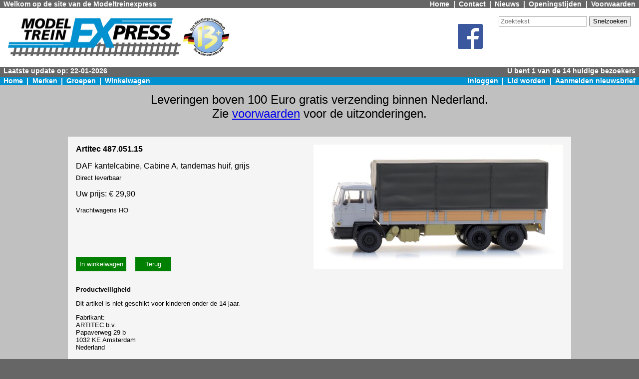

--- FILE ---
content_type: text/html;charset=UTF-8
request_url: https://www.modeltreinexpress.nl/webshop2/article/1902342/Artitec%20487.051.15
body_size: 3085
content:
<?xml version='1.0' encoding='UTF-8' ?>
<!DOCTYPE html PUBLIC "-//W3C//DTD XHTML 1.1//EN" "http://www.w3.org/TR/xhtml11/DTD/xhtml11.dtd">
<html xmlns="http://www.w3.org/1999/xhtml" >

    <head>
        <title>Artitec 487.051.15 - DAF kantelcabine, Cabine A, tandemas huif, grijs - Modeltreinexpress</title>

        
        <link rel="stylesheet" href="/webshop2/style.css" type="text/css"/>
        <link rel="stylesheet" href="/webshop2/style2.css" type="text/css"/>

    

        <meta name="description" content="Artitec 487.051.15. DAF kantelcabine, Cabine A, tandemas huif, grijs. Direct leverbaar. " />
        <meta name="x-lmd" content="2025-11-28T09:22:04+00:00" />
        <link rel="canonical" href="https://www.modeltreinexpress.nl/webshop2/article/1902342/Artitec%20487.051.15"/>

        <meta http-equiv='content-language' content='nl'/>
    </head>

    <body>
        <header>
            <div class="hdrline" style="display: flex; justify-content: space-between;">
                <div class="hdrline-left">
                    Welkom op de site van de Modeltreinexpress
                </div>
                <nav>
                    <div class="hdrline-right" style="display: flex;">
                        <a href="/webshop2/">Home</a>
                        <span class="navsep">|</span>
                        <a href="/webshop/co/contact.xhtml">Contact</a>
                        <span class="navsep">|</span>
                        <a href="/webshop/info/nieuws.xhtml">Nieuws</a>
                        <span class="navsep">|</span>
                        <a href="/webshop2/info/openingstijden.html">Openingstijden</a>
                        <span class="navsep">|</span>
                        <a href="/webshop/info/voorwaarden.xhtml">Voorwaarden</a>
                    </div>
                </nav>
            </div>

            <div class="headerbar" style="display: flex;">
                <a style="display: contents" href="/webshop2/"><img src="/webshop2/images/logo_mte.jpg" alt="MTE" /></a>
                <a style="display: contents" href="/webshop2/brand/3884/groups"><img src="/webshop2/images/logo_w13plus.jpg" alt="Wilde 13+" class="wilde13" /></a>
                <div style="flex: 1 ;">
                </div>
                <div style="padding: 1em;">
                    <a style="display: contents" href="https://www.facebook.com/modeltreinexpress" target="fb"><img src="/webshop2/images/FB-f-Logo__blue_50.png" alt="facebook" />
                    </a>
                </div>
                <div style="margin-left: 1em;">
                    <form action="/webshop2/artlist" method="get" >
                        <p style="margin-top: 0;"><input type="text" name="text" size="20" placeholder="Zoektekst" />
                            <input type="submit" value="Snelzoeken" />
                        </p>
                    </form>

                    <div id="google_translate_element" style="height: 2em; "></div><script type="text/javascript">
                        function googleTranslateElementInit() {
                            new google.translate.TranslateElement({pageLanguage: 'nl', layout: google.translate.TranslateElement.InlineLayout.VERTICAL, multilanguagePage: true}, 'google_translate_element');
                        }
                    </script><script type="text/javascript" src="//translate.google.com/translate_a/element.js?cb=googleTranslateElementInit"></script>
                </div>
            </div>

            <embed src="https://www.modeltreinexpress.nl/webshop/hdrline.xhtml" style="width: 100%; height: 1em;"/>

            <nav>
                <div class="hdrblue hdrline" style="display: flex; justify-content: space-between;">
                    <div class="hdrline-left" style="display: flex;">
                        <a href="/webshop2/">Home</a>
                        <span class="navsep">|</span>
                        <a href="/webshop2/brandlist">Merken</a>
                        <span class="navsep">|</span>
                        <a href="/webshop2/groups">Groepen</a>
                        <span class="navsep">|</span>
                        <a href="/webshop/order/cart.xhtml">Winkelwagen</a>
                    </div>
                    
                        <div class="hdrline-right" style="display: flex;">
                            <a href="/webshop/login/login.xhtml">Inloggen</a>
                            <span class="navsep">|</span>
                            <a href="/webshop/cust/profile/nwmember.xhtml">Lid worden</a>
                            <span class="navsep">|</span>
                            <a href="/webshop/mailing/subscribe.xhtml">Aanmelden nieuwsbrief</a>
                        </div>
                    
                    
                </div>
            </nav>
        </header>

        <main>
            <div style="height: 0.01em; "></div>

            <div class="inner-main">

                <div data-nosnippet="" class="flex-table-container" style="margin-bottom: 1em; margin-top: 1em;">
                    <div style="font-size: x-large;">
                        Leveringen boven 100 Euro gratis verzending binnen Nederland.
                    </div>
                    <div style="font-size: x-large;">
                        Zie <a href="/webshop/info/voorwaarden.xhtml">voorwaarden</a> voor de uitzonderingen.
                    </div>
                </div>

                
                    <div data-nosnippet="" class="flex-table-container" style="margin-bottom: 1em; margin-top: 1em;">
                        <div style="font-size: x-large;"></div>
                    </div>
                

                <div class="messages">
                </div>

                <!--BEGIN-->
                <article>
                    <div id="contentzone">

            <script type="application/ld+json">
                {
                "@context": "http://schema.org/",
                "@type": "product",
                "brand": {
                "@type": "Brand",
                "name": "Artitec"
                },

                "mpn" : "487.051.15",
                "sku" : "AR487.051.15",
                "name" : "DAF kantelcabine, Cabine A, tandemas huif, grijs",
                "description" : "Artitec 487.051.15 DAF kantelcabine, Cabine A, tandemas huif, grijs",
                "image": "https://fotos.modeltreinexpress.nl/fotos/Artitec/487.051.15.jpg",
                "url" : "https://www.modeltreinexpress.nl/webshop2/article/1902342/Artitec%20487.051.15",
                "offers":
                {
                "@type": "Offer",
                "priceCurrency": "EUR",
                "price": "29.90"
                }
                }
            </script>

            <!--"X-availability": "http://schema.org/InStock",-->

            <div style="background-color: whitesmoke; padding:1em; margin-bottom: 1em;">

                <h1 style="display: none;">Artitec 487.051.15</h1>

                <div style="float: right;">
                    <img src="https://fotos.modeltreinexpress.nl/fotos/Artitec/487.051.15.jpg" width="500" border="0" alt="Artitec 487.051.15 DAF kantelcabine, Cabine A, tandemas huif, grijs" align="top" />
                </div>
                <div style="font-weight: bold; ">
                    Artitec 487.051.15
                </div>
                <div style="margin-top: 1em;">
                    DAF kantelcabine, Cabine A, tandemas huif, grijs
                    
                    
                </div>
                <div style="font-size: smaller; margin-top: 0.5em;">
                    Direct leverbaar
                </div>
                
                <div style=" margin-top: 1em; margin-bottom: 1em;">
                    Uw prijs: &euro; 29,90
                </div>
                <div style=" margin-top: 1em; margin-bottom: 1em;">
                    <div style="font-size: smaller;">Vrachtwagens HO</div>
                </div>

                

                

                <form method="get" action="/webshop/order/addcart.xhtml" style="display: inline-block; margin-left: 0 ; margin-top: 4em;">
                    <button name="addcart" value="1902342" type="submit" class="green" style="margin-left: 0 ;" />In winkelwagen</button>
                    <input type="button" onclick="history.go(-1); return false;" value="Terug" class="back" style="" />
                </form>
                <div style="clear: both;"></div>

                <div >
                    <h5 style="margin-bottom: 1em;">Productveiligheid</h5>
                    <div style="font-size: smaller;">
                        Dit artikel is niet geschikt voor kinderen onder de 14 jaar.
                    </div>
                    <p style="font-size: smaller;">
                        
                            Fabrikant:
                            <br/>
                        
                            ARTITEC b.v.
                            <br/>
                        
                            Papaverweg 29 b
                            <br/>
                        
                            1032 KE Amsterdam
                            <br/>
                        
                            Nederland
                            <br/>
                        
                            
                            <br/>
                        
                            Email: info@artitec.nl
                            <br/>
                        
                    </p>
                </div>

                <div>
                    <h5 style="margin-bottom: 1em;">Vaak samen besteld met:</h5>

                    <div class="indexpicture2">
                        <a href="/webshop2/article/1902350/Artitec%20487.052.11" aria-label="Artitec 487.052.11 DAF kantelcabine, Cabine B, tandemas, huif, blauw">
                            <div style="height: 9em; width: 13em; background-color: white; display: table-cell; vertical-align:middle; text-align: center;">
                                <img src="https://fotos.modeltreinexpress.nl/fotos/Artitec/487.052.11.jpg" alt="Artitec 487.052.11 DAF kantelcabine, Cabine B, tandemas, huif, blauw" />
                            </div>
                            <div style="margin-top: 0.3em;">
                                Artitec 487.052.11
                            </div>
                        </a>

                    </div>

                    <div class="indexpicture2">
                        <a href="/webshop2/article/1902352/Artitec%20487.052.13" aria-label="Artitec 487.052.13 DAF kantelcabine, Cabine B, vuilniswagen, oranje">
                            <div style="height: 9em; width: 13em; background-color: white; display: table-cell; vertical-align:middle; text-align: center;">
                                <img src="https://fotos.modeltreinexpress.nl/fotos/Artitec/487.052.13.jpg" alt="Artitec 487.052.13 DAF kantelcabine, Cabine B, vuilniswagen, oranje" />
                            </div>
                            <div style="margin-top: 0.3em;">
                                Artitec 487.052.13
                            </div>
                        </a>

                    </div>

                    <div class="indexpicture2">
                        <a href="/webshop2/article/1902347/Artitec%20487.052.05" aria-label="Artitec 487.052.05 DAF kantelcabine, Cabine B, kofferopbouw, Conimex">
                            <div style="height: 9em; width: 13em; background-color: white; display: table-cell; vertical-align:middle; text-align: center;">
                                <img src="https://fotos.modeltreinexpress.nl/fotos/Artitec/487.052.05.jpg" alt="Artitec 487.052.05 DAF kantelcabine, Cabine B, kofferopbouw, Conimex" />
                            </div>
                            <div style="margin-top: 0.3em;">
                                Artitec 487.052.05
                            </div>
                        </a>

                    </div>

                    <div class="indexpicture2">
                        <a href="/webshop2/article/1902387/Artitec%20487.070.32" aria-label="Artitec 487.070.32 Streekbus GTW 395, DAF front 1, Achteruitstap">
                            <div style="height: 9em; width: 13em; background-color: white; display: table-cell; vertical-align:middle; text-align: center;">
                                <img src="https://fotos.modeltreinexpress.nl/fotos/Artitec/487.070.32.jpg" alt="Artitec 487.070.32 Streekbus GTW 395, DAF front 1, Achteruitstap" />
                            </div>
                            <div style="margin-top: 0.3em;">
                                Artitec 487.070.32
                            </div>
                        </a>

                    </div>
                </div>
            </div>
        </div>
                </article>
                <!--END-->
            </div>
        </main>

        <footer>
            <div class="footerline">
            </div>
            <div class="footer-outer">
                <div class="footer">
                    <h3>Winkelinformatie</h3>
                    <ul>
                        <li>Voorstraat 43-45</li>
                        <li>3135 HW  Vlaardingen</li>
                        <li>Winkel: 010-4357767</li>
                        <li>Verzending: 010-4344644</li>
                        <li>info@modeltreinexpress.nl</li>
                    </ul>
                </div>
                <div class="footer">
                    <h3>Webshop</h3>
                    <ul>
                        <li><a href="/webshop/brandlist.xhtml">Merken</a>
                        </li>
                        <li><a href="/webshop/grouplist.xhtml">Groepen</a>
                        </li>
                        <li><a href="/webshop/order/cart.xhtml">Winkelwagen</a>
                        </li>
                        <li><a href="/webshop/cust/order/wishlist.xhtml">Verlanglijst</a>
                        </li>
                        <li><a href="/webshop/search.xhtml">Uitgebreid zoeken</a>
                        </li>
                        <li><a href="/webshop/cust/profile/view.xhtml">Profiel</a>
                        </li>
                        <li><a href="/webshop/login/login.xhtml">Login</a>
                        </li>
                        <li><a href="/webshop/login/logout.xhtml">Logout</a>
                        </li>
                    </ul>
                </div>
                <div class="footer">
                    <h3>Klantenservice</h3>
                    <ul>
                        <li><a href="/webshop/info/voorwaarden.xhtml">Voorwaarden</a>
                        </li>
                        <li><a href="/webshop/co/contact.xhtml">Contact</a>
                        </li>
                        <li><a href="/webshop2/info/openingstijden.html">Openingstijden</a>
                        </li>
                        <li><a href="/webshop/info/nieuws.xhtml">Nieuws</a>
                        </li>
                        <li><a href="/webshop/info/privacy.xhtml">Privacy</a>
                        </li>
                    </ul>
                </div>
            </div>
        </footer>
    </body>
</html>

--- FILE ---
content_type: text/html;charset=UTF-8
request_url: https://www.modeltreinexpress.nl/webshop/hdrline.xhtml
body_size: 402
content:
<?xml version='1.0' encoding='UTF-8' ?>
<!DOCTYPE html PUBLIC "-//W3C//DTD XHTML 1.0 Transitional//EN" "http://www.w3.org/TR/xhtml1/DTD/xhtml1-transitional.dtd">
<html xmlns="http://www.w3.org/1999/xhtml"><head><link type="text/css" rel="stylesheet" href="/webshop/javax.faces.resource/style.css.xhtml?ln=default" /></head>

    <body>
        <div class="hdrline">
            <p class="hdrline-left">
                Laatste update op: 22-01-2026
            </p>
            <p class="hdrline-right">
                U bent 1 van de 14 huidige bezoekers
            </p>
            <div style="clear: both;"></div>
        </div>
    </body>
</html>